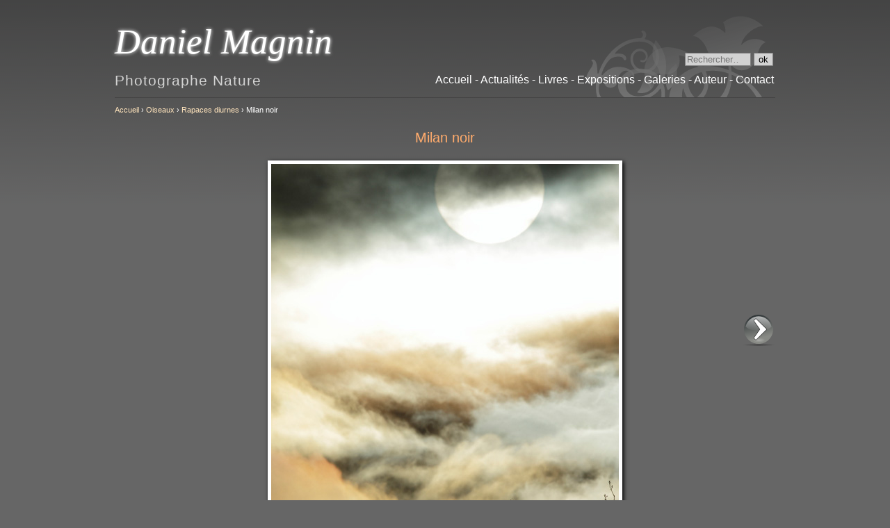

--- FILE ---
content_type: text/html; charset=UTF-8
request_url: https://www.danielmagnin.com/post/2011/12/28/Milan-noir&nav=bycategory&navParam=Oiseaux
body_size: 2058
content:
<!DOCTYPE html PUBLIC "-//W3C//DTD XHTML 1.0 Strict//EN"
"http://www.w3.org/TR/xhtml1/DTD/xhtml1-strict.dtd">
<html xmlns="http://www.w3.org/1999/xhtml" xml:lang="fr" lang="fr">
<head>
  <meta http-equiv="Content-Type" content="text/html; charset=UTF-8" />
  <meta name="MSSmartTagsPreventParsing" content="TRUE" />
  <meta name="ROBOTS" content="INDEX, FOLLOW" />
  
  <title>Milan noir - Daniel Magnin - Photographe Nature</title>
  <meta name="description" lang="fr" content="" />
  <meta name="copyright" content="© Daniel Magnin, tous droits réservés" />
  <meta name="author" content="Daniel" />
  <meta name="date" scheme="ISO8601" content="2011-12-28T15:18:00+01:00" />
  
  <link rel="schema.dc" href="http://purl.org/dc/elements/1.1/" />
  <meta name="dc.title" content="Milan noir" />
  <meta name="dc.description" lang="fr" content="" />
  <meta name="dc.creator" content="Daniel" />
  <meta name="dc.language" content="fr" />
  <meta name="dc.publisher" content="Daniel Magnin" />
  <meta name="dc.rights" content="© Daniel Magnin, tous droits réservés" />
  <meta name="dc.date" scheme="ISO8601" content="2011-12-28T15:18:00+01:00" />
  <meta name="dc.type" content="text" />
  <meta name="dc.format" content="text/html" />
  
  <link rel="top" href="https://www.danielmagnin.com/" title="Accueil" />
  <link rel="contents" href="https://www.danielmagnin.com/archive" title="Archives" />
  
  <link rel="next" href="https://www.danielmagnin.com/post/2011/12/28/Rougegorge-familier"
  title="Rougegorge familier" />
  
  <link rel="previous" href="https://www.danielmagnin.com/post/2011/12/28/Arbre-mort"
  title="Arbre" />
  
  <link rel="alternate" type="application/atom+xml" title="Atom 1.0" href="https://www.danielmagnin.com/feed/atom" />
  
  <link rel="preload" href="https://www.danielmagnin.com/?tf=/style.css" as="style">
<link rel="stylesheet" type="text/css" href="https://www.danielmagnin.com/?tf=/style.css" media="screen">
<link rel="stylesheet" type="text/css" href="https://www.danielmagnin.com/?pf=print.css" media="print">
  <link rel="preload" href="https://www.danielmagnin.com/?pf=jquery/3.7.1/jquery.js" as="script">
  <script src="https://www.danielmagnin.com/?pf=jquery/3.7.1/jquery.js"></script>
<link rel="preload" href="https://www.danielmagnin.com/?pf=util.js" as="script">
  <link rel="preload" href="https://www.danielmagnin.com/?pf=legacy.js" as="script">
  <script src="https://www.danielmagnin.com/?pf=legacy.js"></script>
<script src="https://www.danielmagnin.com/?pf=util.js"></script>


<link rel="stylesheet" href="https://www.danielmagnin.com/?pf=public.css" type="text/css" media="screen">
<meta name="tdm-reservation" content="1">

  
  <script type="text/javascript" src="https://www.danielmagnin.com/?tf=/../default/js/post.js"></script>
  <script type="text/javascript">
  //<![CDATA[
  var post_remember_str = 'Se souvenir de moi sur ce blog';
  //]]>
  </script>
</head>

<body class="dc-post">
<div id="page">


<!-- <p id="prelude"><a href="#main">Aller au contenu</a> |
<a href="#blognav">Aller au menu</a> |
<a href="#search">Aller à la recherche</a></p> -->

<div id="top">
  
  <div class="widget" id="search"><form action="https://www.danielmagnin.com/" method="get" name="q-form" id="q-form" role="search">
<p><input type="search" name="q" id="q" value="" maxlength="255" placeholder="Rechercher…" size="10" aria-label="Recherche"> <input type="submit" name="q-submit" id="q-submit" value="ok" class="submit" title="Recherche"></p>
</form>
</div>

  <nav role="navigation"><ul  class="simple-menu">
<li class="li1 li-first"><a href="/"><span class="simple-menu-label">Accueil</span></a></li><li class="li2"><a href="/pages/Actualites"><span class="simple-menu-label">Actualités</span></a></li><li class="li3"><a href="/pages/Livres"><span class="simple-menu-label">Livres</span></a></li><li class="li4"><a href="/pages/Expositions2"><span class="simple-menu-label">Expositions</span></a></li><li class="li5"><a href="/categories"><span class="simple-menu-label">Galeries</span></a></li><li class="li6"><a href="/pages/L-auteur"><span class="simple-menu-label">Auteur</span></a></li><li class="li7 li-last"><a href="/contact"><span class="simple-menu-label">Contact</span></a></li>
</ul></nav> 
  <h1><span><a href="https://www.danielmagnin.com/">Daniel Magnin</a></span></h1>

  <h2>Photographe Nature</h2>
  
</div>

<p id="breadcrumb"><a id="bc-home" href="https://www.danielmagnin.com/">Accueil</a> &rsaquo; <a href="https://www.danielmagnin.com/category/Oiseaux">Oiseaux</a> &rsaquo; <a href="https://www.danielmagnin.com/category/Oiseaux/Rapaces-diurnes">Rapaces diurnes</a> &rsaquo; Milan noir</p>

  

<div id="wrapper">

<div id="main">
  <div id="content">

  <div class="post">
<h2 id="p86" class="post-title">Milan noir</h2>

    <div id="navright">
      <a href="https://www.danielmagnin.com/post/2012/02/04/Faucon-cr%C3%A9cerelle" title="Busard cendré" class="next"><img src="https://www.danielmagnin.com/?tf=/img/arrow-right.png" width="48" height="48" alt="flèche navigation" /></a>
    </div>
    <div id="navleft">
    	
    </div>
    <div class="post-content"><p><img src="/site/public/images/Oiseaux/0014.jpg" alt="0014.jpg" style="display:block; margin:0 auto;" /></p></div>
  </div>

    <div class="infos">
	<span class="post-info">Galerie : <a href="https://www.danielmagnin.com/category/Oiseaux/Rapaces-diurnes">Rapaces diurnes</a>
    </span>
    </div> 
<!-- nav ici -->
  </div><!-- End #content -->
</div> <!-- End #main -->

</div> <!-- End #wrapper -->

<div id="footer">
  	<p class="right">S'abonner : <a class="tabrss" type="application/rss+xml" href="https://www.danielmagnin.com/feed/rss2">Fil des entrées</a></p>
	<p>© Daniel Magnin - <a href="https://www.danielmagnin.com/pages/Naviguer-sur-le-site">Naviguer sur le site</a> - <a href="https://www.danielmagnin.com/contact">Contact</a> - <a href="https://www.danielmagnin.com/pages/Mentions-legales">Mentions légales</a></p>
</div>


</div> <!-- End #page -->
</body>
</html>

--- FILE ---
content_type: text/css;charset=UTF-8
request_url: https://www.danielmagnin.com/?tf=/style.css
body_size: 3611
content:
/*
Thème DC2 photoblog Autour du gris par franck@ouik.fr
sur une base de GreyOne par Pyeb 
-------------------------------------------------------- */

html { 
  font-size: 100%;
} 

body {
	font: 1em "Lucida Grande", Verdana, "Geneva", Arial, Helvetica, sans-serif;
        color: #fff;
	line-height: 1.2em;
	background: #666 url(index.php?tf=img/fond.png) repeat-x 0 0;
	margin: 0;
} 
 
/* Listes */ 
ul, ol, dl { 
  margin: .75em 0 .75em 32px; 
  padding: 0; 
} 
 
/* Paragraphes */ 
p { 
  margin: .75em 0;
} 
address { 
  margin: .75em 0; 
  font-style: normal; 
} 
 
em { 
  font-style: italic; 
} 
strong { 
  font-weight: bold; 
} 
 
/* Formulaires */ 
form, fieldset { 
  margin: 0; 
  padding: 0; 
  border: none;
} 
input, button, select { 
  vertical-align: middle;
}
.small {
	font-size: .8em;
}

/* Structure
-------------------------------------------------------- */
#page {
	width: 950px;
	margin: 0 auto;
	padding: 0;
	background: transparent url(index.php?tf=img/flourish-small.png) no-repeat right 20px;
}

#top {
	height: 130px;
	margin: 0;
	padding: 10px 0 0 0;
	border-bottom: 1px solid #444;
    }

#top h1 {
    padding: 20px 50px 10px 0;
    text-shadow: 0px 0px 5px;
    }
    
#top h1 a {
	color: #fff;
	text-decoration: none;
}

#top h1 a:hover {
    text-shadow: 0px 0px 10px;
}
    
#top h2 {
	padding: 5px 0 0 0;
	font-size: 1.3em;
	color: #d2d2d2;
	margin: 0;
	letter-spacing: 1px;
}

#search {
	float: right;
	margin: 65px 3px 0 0;
}

#search h2 {
	font-size: 1em;
	margin-top: 5px;
}
#search h3, #search-filters {
	display: none;
}
#search p {
	margin: 0;
}
#search input[type=text] {
	width: 130px;
	background: rgba(255,255,255,0.5);
	color: #000;
}

#breadcrumb {
       	font-size: 0.7em;
}

#breadcrumb a {
	color: #fee3bc;
}

input[type=text]:hover, input[type=text]:focus, textarea:hover, textarea:focus {
	border: 1px solid #ff8900;
	background-color: #fee3bc;
}

#wrapper {
	margin: 0;
	width: 950px;
	}

#main {
	width: 950px;
	margin : 0;
	padding : 0;
    }

#content {
	width: 950px;
	background: transparent;
	margin: 0 auto 10px;
	padding: 0;
    }

#end {
	height: 41px;
	background: url(index.php?tf=img/end.png) no-repeat top left;
	padding: 0;
	margin: 0;
}

/* Footer
-------------------------------------------------------- */
#footer {
	clear: both;
	font-size: 0.8em;
	text-align: left;
	padding: 0;
	border-top: 1px solid #444;
}

#footer a {
	color: #fee3bc;
}

.tabrss {
    background: transparent url(index.php?tf=img/rss.png) no-repeat 0px 50%;
    padding: 5px 4px 5px 22px;
}

#footer li {
	display: inline;
}
	
/* Styles communs
-------------------------------------------------------- */
h1, h2, h3, h4, h5, .post-title {
	padding: 5px 0;
	font: 0.8em  bold "Trebuchet MS", Verdana, "Geneva", Arial, Helvetica, sans-serif;
	margin: 0;
	}
	
h1 { font: italic 3.2em Georgia, "Times New Roman", Times, serif; }
h2, .post-title {
	font: normal 1.4em "Helvetica Neue", Arial, Helvetica, Geneva, sans-serif;
	color: #ffab6c;
}
h3 { font-size: 1.2em; }
h4 { font-size: 1.1em; }
h5 { font-size: 1.0em; }

pre { 
	text-align:left;
	overflow: scroll;
    font-family : monospace; 
    }

.left { float: left; }

.right { float: right; }

img {
    border : none;
    }

.error {
	border: 1px dashed #fff;
	padding: 5px 20px;
	margin-top: 20px;
	color: #fff;
    }

.message {
	padding: 0 35px;
	margin: 0;
    }

#content, .post, .footnotes, .post-info-co, #comments, #clearthumb, #bottomthumb, .information {
    clear: both;
    }

/* Couleurs
-------------------------------------------------------- */
body, #comments, #pings, #comment-form, #comments-feed, #ping-url, .message { color: #fff; background-color: #666; }

a:link, a:visited { color: #ffab6c; text-decoration: none; }

a:hover, a:focus { color: #ffab6c; text-decoration: underline; }

input, textarea, select {
  border: 1px solid #808080;
  color: #000;
	background: #d2d2d2;
    }

.post-content img {
	border: 5px solid #fff;
	-webkit-box-shadow: 2px 2px 6px #000; 
        -moz-box-shadow: 2px 2px 6px #000; 
        box-shadow: 2px 2px 6px #000;
	}

#comments h3, #pings h3, #comment-form h3 {color : #808080; border-bottom: 1px solid #555;}

#comments dd {
	border-color: #d2d2d2;
	border-width: 1px 1px 1px 5px;
	border-style: solid;
	background-color: #a7a7a7;
	color: #000;
}

input.submit, input.reset, input.preview {
	color: #000;
	}
	
input[type=submit], input[type=reset], input[type=preview] {
	color: #000;
	}
	
input.preview:hover, input.submit:hover, input.reset:hover {
	color: #fff;
	}

input[type=submit]:hover, input[type=reset]:hover, input[type=preview]:hover {
	color: #fff;
	}

/* Post
-------------------------------------------------------- */
.post {
	font-size: 0.9em;
    }

.dc-post .post, .dc-home .post, .dc-search .post {
	text-align: center;
}

.dc-post .post-content {
	margin: 0 60px;
	}
	
.news .post-content, .dc-page .post-content {
	margin: 0;
}
	
.read-it {
    padding: 5px 0;
    }

.dc-post .infos, .dc-home .infos {
	padding: 0px 30px;
	text-align: center;
	background: transparent;
	}

.post-title {
	padding: 10px 0;
    }

.post-info, .post-tags {
	padding-bottom: 10px;
	}
    
.post-info li, .post-tags li {
    white-space: nowrap;
    }

.infos {
	padding: 0 0 10px 0;
}

.pagination {
	padding: 20px 0;
	clear: left;
	margin: 0;
	text-align: center;
	font-weight: bold;
	}

#navlinks {
	margin: 0 auto;
	clear: left;
	text-align: center;
	width: 500px;
}

.dc-page .post, .news .post, .dc-news .post {
	margin-right: 180px;
}

.news h2.post-title, .news h2.post-title a {
        color: #fff;
}

/* Comments forms
-------------------------------------------------------- */
#comment-form { 
	font-size: 0.9em;
	padding: 5px 35px;
	background: #555;
    }

#pr, #pr dl {padding-bottom: 10px;}

#pr dd {
	padding : 5px 0 5px 10px;
	margin: 10px 0 0 20px;
}

#comment-form fieldset p { padding: 5px 0; }

#comment-form fieldset p.field { padding: 7px 0; width: auto; margin: 0; }

#comment-form p.form-help {
    text-align: justify;
    }

#comment-form p.field label {
	font-weight: bold;
	display: block;
	padding: 0 4px 4px 0;
    }

#comment-form input, #comment-form textarea {
	padding: 1px 2px;
	font: 1em Arial, Helvetica, sans-serif;
    }

#comment-form input {
	width: 50%;
	}

#comment-form textarea {
    width: 100%;
    }

#comment-form input#c_remember {
	width: auto;
	border: 0;
	margin: 0 5px 0 0;
    }

#comment-form input.preview, #comment-form input.submit {
	width: auto;
	font-size: 1em;
	font-weight: bold;
	text-transform: uppercase;
	}
	
.dc-contactme #content form {
	width: 60%;
}

/* Page
-------------------------------------------------------- */

ul.simple-menu {
	float: right;
	clear: right;
	margin: 10px 0 0 0;
}

.simple-menu li {
	text-align: right;
	list-style-type: none;
	display: inline;
	padding: 0 2px;
}

.simple-menu li a {
	padding: 0;
	color: #fff;
}

.simple-menu li a:hover {
	text-decoration: none;
}

.simple-menu li+li:before {
	content: "- ";
}

.simple-menu li a:hover, .simple-menu li a:focus { border-bottom : #d2d2d2 solid 1px;}

.simple-menu li.cur a {
	font-weight: bold;
}


#containerthumb {
	width: 950px;
	height: 130px;
	background: transparent;
	margin: 10px auto;
	}

#navigation {
	padding: 20px 30px 0 30px;
	margin: 0 195px;
	}


.post-thumbnail { padding: 0;}

.post-thumbnail-image { float: left; margin: 5px; min-height: 110px; }

.thumbnail { float: left; margin: 0 5px; }

.post-thumbnail-image a img {
      -webkit-box-shadow: 1px 1px 2px #222; 
      -moz-box-shadow: 1px 1px 2px #222; 
      box-shadow: 1px 1px 2px #222;
}

.post-thumbnail-image a:hover img, .post-thumbnail-image a:focus img, .cat-menu a:hover img, .cat-menu a:focus img { 
        -webkit-box-shadow: 2px 2px 2px #000; 
      -moz-box-shadow: 2px 2px 2px #000; 
      box-shadow: 2px 2px 2px #000;
}

#content-info, .dc-archive-month #navlinks {
	margin: 0;
	padding:0;
    }

#navlinks p {text-align: center;}

#navright {
	float: right;
	margin-top: 230px;
}
#navleft {
	float: left;
	margin-top: 230px;
}

.content-inner { 
	padding: 0 0 20px 0;
	position: relative;
    }

.content-inner h3 { margin: 0 20px; }

.content-inner p {padding: 0;}

.dc-archive .content-inner ul {
    padding: 0 20px;
    margin: 0 20px;
    }

.dc-archive .content-inner ul li {
    list-style: none;
	padding: 6px 0;
	margin-left: 10px;
    font-size: 1em;
    }

.dc-tags ul.tags {
    margin: 0;
    padding: 0;
    font-size: 1em;
    line-height: 1em;
    }

.dc-tags ul.tags li, .dc-tag ul.tags li, .dc-category .categories li {
    display: inline;
	padding: 0 5px;
    }

.dc-tag ul.tags {
	margin: 10px 0;
}

#content-info h2, .dc-page h2.post-title {
	border-bottom: 1px dotted #aa7249;
	width: 500px;
	margin-bottom: 10px;
	padding-bottom: .2em;
}

#content-info p {
    padding: 10px 0;
    font-size: 0.9em;
    }
    
#content-info p a.feed:link, #content-info p a.feed:visited {
	padding: 3px 0 3px 22px;
	background: transparent url(index.php?tf=img/rss.png) no-repeat 1px 3px;
    }

.dc-archive-month .post-info {
	padding: 5px 0;
    }

.dc-archive-month #content-info h2 {
    text-align: center;
    }


/* Catégories
-------------------------------------------------------- */
 
.dc-category #content-info {
        clear: left;
}
.dc-category #content-info h2 {
        width: 600px;
        color: #fff;
}

.news #content-info h2 {
        color: #ffab6c;
}

.mrvbsubcategories ul {
	list-style: none;
	margin: 0 auto;
	padding: 0;
    font-size: 80%;
}
.mrvbsubcategories li {
	float: left;
	padding: 2px 4px;
	margin-right: 1px;
	background: transparent;
}
.mrvbsubcategories li a {
	margin: 0;
	padding: 0;
	display: block;
	color: #eee;
}

.mrvbsubcategories li a:hover, .mrvbsubcategories li a:focus {
        text-decoration: none;
}
.mrvbsubcategories li:hover, .mrvbsubcategories li:focus {
        background-color: #777;
}

.mrvbsubcategories li ul {
	position: absolute;
	background: #777;
	width: 150px;
	left: -999em;
	font-size: 95%;
	margin-left: -5px;
}

.mrvbsubcategories li li {
	padding: 3px 5px;
    display: block;
    width: 140px;
}
.mrvbsubcategories li li:hover, .mrvbsubcategories li li:focus {
        background-color: #888;
}
.mrvbsubcategories li:hover ul, .mrvbsubcategories li.sfhover ul {
	left: auto;
}

/* 2e niveau de menu */

.mrvbsubcategories li:hover ul ul {
	margin: -19px 0 0 150px;
	font-size: 100%;
	left: -999em;
}

.mrvbsubcategories li li:hover ul {
	left: 0;
}

/* menu page catégories */

.cat-menu {
	float: left;
	display: block;
	width: 100px;
	margin: 0 0 10px 0;
	padding: 8px;
	border-left: 1px dotted #444;
}
h2 + .cat-menu {
	border: none;
}
.cat-menu h3 {
	height: 35px;
	font-size: 0.85em;
        padding: 2px;
}
.cat-menu:hover, .cat-menu:focus {
	background: #777;
}
.cat-menu a {
	color: #fff;
}

.cat-menu h3:hover, .cat-menu h3:focus {
        background-color: #8e8e8e;
        text-decoration: none;
}

.cat-menu a:hover, cat-menu a:focus {
        text-decoration: none;
}

.cat-menu img {
	-webkit-box-shadow: 1px 1px 2px #222; 
	-moz-box-shadow: 1px 1px 2px #222; 
	box-shadow: 1px 1px 2px #222;
}

ul.subcategories {
	margin: 3px 0;
    font-size: 0.9em;
    line-height: 15px; 
}

.subcategories li {
        list-style-type: none;
        margin: 4px 0;
        padding: 2px;
}

.subcategories li:hover, .subcategories li:focus {
        background-color: #8e8e8e;
}


/* encart page d'accueil */

.notice {
	color: #ddd;
	font-style: italic;
	background: #676868;
	padding: 6px;
	width: 800px;
	height: 20px;
    text-align: left;
	margin: 10px auto;
    -moz-border-radius: 4px; 
    -webkit-border-radius: 4px; 
    border-radius: 4px; 
}

.notice .post-content, .notice p {
        margin: 0;
}
.home-news {
	background: #6d6d6d;
    border-radius: 4px;
    margin-top: 2em;
    padding: 1em;
    border: 1px solid #aaa;
}
.home-news .post {
	text-align: left;
}
.home-news h1 {
	font: normal 1.6em "Lucida Grande", Verdana, "Geneva", Arial, Helvetica, sans-serif;
}